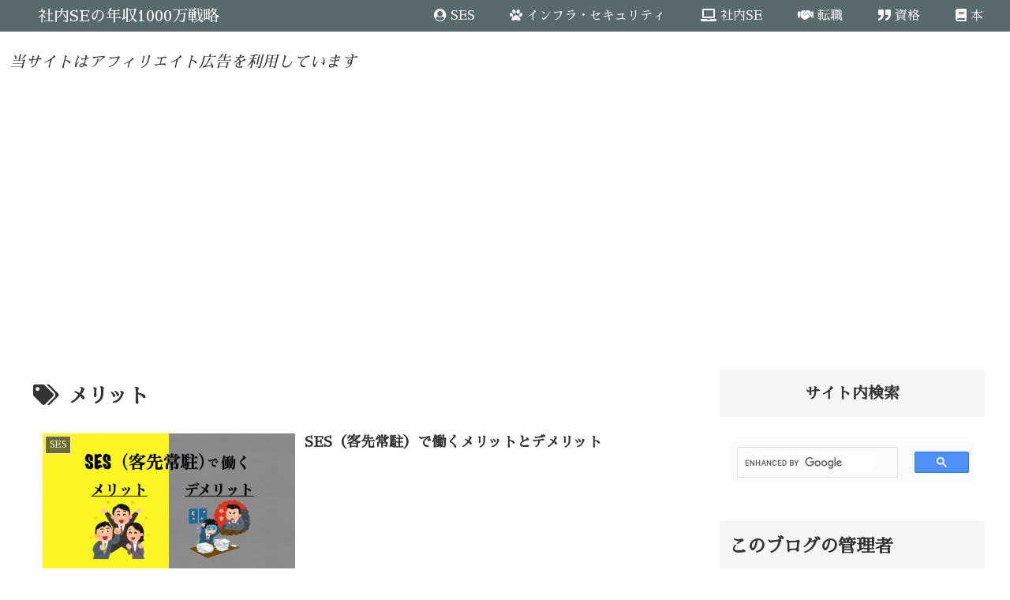

--- FILE ---
content_type: text/html; charset=utf-8
request_url: https://www.google.com/recaptcha/api2/aframe
body_size: 116
content:
<!DOCTYPE HTML><html><head><meta http-equiv="content-type" content="text/html; charset=UTF-8"></head><body><script nonce="-_SR8GQyK6yKSjQcTqV4PA">/** Anti-fraud and anti-abuse applications only. See google.com/recaptcha */ try{var clients={'sodar':'https://pagead2.googlesyndication.com/pagead/sodar?'};window.addEventListener("message",function(a){try{if(a.source===window.parent){var b=JSON.parse(a.data);var c=clients[b['id']];if(c){var d=document.createElement('img');d.src=c+b['params']+'&rc='+(localStorage.getItem("rc::a")?sessionStorage.getItem("rc::b"):"");window.document.body.appendChild(d);sessionStorage.setItem("rc::e",parseInt(sessionStorage.getItem("rc::e")||0)+1);localStorage.setItem("rc::h",'1768998887085');}}}catch(b){}});window.parent.postMessage("_grecaptcha_ready", "*");}catch(b){}</script></body></html>

--- FILE ---
content_type: application/javascript; charset=utf-8;
request_url: https://dalc.valuecommerce.com/app3?p=886500799&_s=https%3A%2F%2Fhimanande.com%2Ftag%2F%25E3%2583%25A1%25E3%2583%25AA%25E3%2583%2583%25E3%2583%2588%2F&vf=iVBORw0KGgoAAAANSUhEUgAAAAMAAAADCAYAAABWKLW%2FAAAAMElEQVQYV2NkFGP4nxF1nKFmgi0D443JzP83LxdiqA%2F4wMC4m6vrv%2Fe5fww3NSoYABppD2KY4Lm%2BAAAAAElFTkSuQmCC
body_size: 1927
content:
vc_linkswitch_callback({"t":"6970c7e6","r":"aXDH5gACkU0DizoVCooD7AqKC5bk5A","ub":"aXDH5QAE2JMDizoVCooFuwqKBtiI3w%3D%3D","vcid":"1Q98dVJtJTMqBHzrBaUzpMmX5mYjsNCobX7NWo4o7Z3cqTt-D_lxFwvzjOPtzljMLvlQKRzXwTMdV9FAo5OdNw","vcpub":"0.168269","paypaymall.yahoo.co.jp":{"a":"2821580","m":"2201292","g":"09aa1b478a"},"honto.jp":{"a":"2684806","m":"2340879","g":"9bf86fdea0","sp":"partnerid%3D02vc01"},"ebookjapan.yahoo.co.jp":{"a":"2349414","m":"2103493","g":"14f4cdf49e","sp":"dealerid%3D40001"},"p":886500799,"valuecommerce.ne.jp":{"a":"2803077","m":"4","g":"a523054284"},"s":3522906,"valuecommerce.com":{"a":"2803077","m":"4","g":"a523054284"},"papy.co.jp/vcdummy":{"a":"2302765","m":"2433833","g":"a13750f096","sp":"ref%3Dvc"},"rikunabi-next.yahoo.co.jp":{"a":"2491929","m":"2784542","g":"ad1c08848a"},"mini-shopping.yahoo.co.jp":{"a":"2821580","m":"2201292","g":"09aa1b478a"},"bookwalker.jp":{"a":"2881505","m":"3024140","g":"258f91e58a"},"www.bk1.jp":{"a":"2684806","m":"2340879","g":"9bf86fdea0","sp":"partnerid%3D02vc01"},"shopping.geocities.jp":{"a":"2821580","m":"2201292","g":"09aa1b478a"},"shopping.yahoo.co.jp":{"a":"2821580","m":"2201292","g":"09aa1b478a"},"www.amazon.co.jp":{"a":"2614000","m":"2366370","g":"1dec533daa","sp":"tag%3Dvc-22%26linkCode%3Dure"},"lb-test02.bookwalker.jp":{"a":"2881505","m":"3024140","g":"258f91e58a"},"approach.yahoo.co.jp":{"a":"2821580","m":"2201292","g":"09aa1b478a"},"paypaystep.yahoo.co.jp":{"a":"2821580","m":"2201292","g":"09aa1b478a"},"af-mark.jp":{"a":"2491929","m":"2784542","g":"ad1c08848a"},"kinokuniya.co.jp":{"a":"2118836","m":"2195689","g":"db02a4358a"},"renta.papy.co.jp/renta/sc/frm/item":{"a":"2302765","m":"2433833","g":"a13750f096","sp":"ref%3Dvc"},"l":4,"next.rikunabi.com":{"a":"2491929","m":"2784542","g":"ad1c08848a"},"honto.jp/ebook":{"a":"2699886","m":"3198763","g":"f351b186b5","sp":"partnerid%3D02vcnew%26cid%3Deu_eb_af_vc"}})